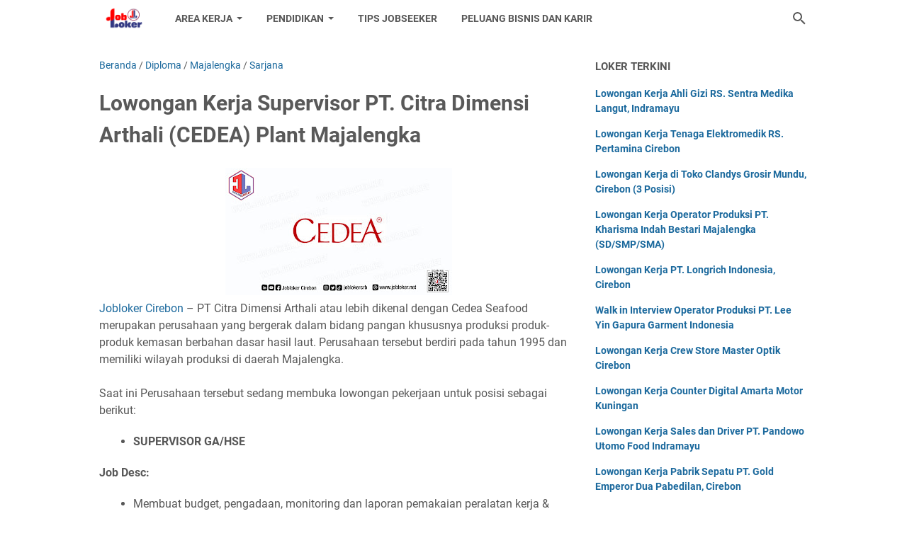

--- FILE ---
content_type: text/html; charset=utf-8
request_url: https://www.google.com/recaptcha/api2/aframe
body_size: 266
content:
<!DOCTYPE HTML><html><head><meta http-equiv="content-type" content="text/html; charset=UTF-8"></head><body><script nonce="iir9iXX2lRiyJ9cRmB0fDQ">/** Anti-fraud and anti-abuse applications only. See google.com/recaptcha */ try{var clients={'sodar':'https://pagead2.googlesyndication.com/pagead/sodar?'};window.addEventListener("message",function(a){try{if(a.source===window.parent){var b=JSON.parse(a.data);var c=clients[b['id']];if(c){var d=document.createElement('img');d.src=c+b['params']+'&rc='+(localStorage.getItem("rc::a")?sessionStorage.getItem("rc::b"):"");window.document.body.appendChild(d);sessionStorage.setItem("rc::e",parseInt(sessionStorage.getItem("rc::e")||0)+1);localStorage.setItem("rc::h",'1769052530346');}}}catch(b){}});window.parent.postMessage("_grecaptcha_ready", "*");}catch(b){}</script></body></html>

--- FILE ---
content_type: text/javascript; charset=UTF-8
request_url: https://www.jobloker.net/feeds/posts/summary/-/Diploma?alt=json-in-script&callback=bacaJuga&max-results=5
body_size: 2954
content:
// API callback
bacaJuga({"version":"1.0","encoding":"UTF-8","feed":{"xmlns":"http://www.w3.org/2005/Atom","xmlns$openSearch":"http://a9.com/-/spec/opensearchrss/1.0/","xmlns$blogger":"http://schemas.google.com/blogger/2008","xmlns$georss":"http://www.georss.org/georss","xmlns$gd":"http://schemas.google.com/g/2005","xmlns$thr":"http://purl.org/syndication/thread/1.0","id":{"$t":"tag:blogger.com,1999:blog-206931996289010686"},"updated":{"$t":"2024-11-08T22:10:13.496+07:00"},"category":[{"term":"Cirebon"},{"term":"SMA\/SMK"},{"term":"Diploma"},{"term":"Sarjana"},{"term":"Indramayu"},{"term":"Kuningan"},{"term":"Majalengka"},{"term":"SMP"},{"term":"Umum"},{"term":"Brebes"},{"term":"Tips"},{"term":"Luar Kota"},{"term":"BUMN"},{"term":"Tegal"},{"term":"Jabodetabek"},{"term":"Subang"},{"term":"Bandung"},{"term":"Cikarang"}],"title":{"type":"text","$t":"Jobloker Cirebon"},"subtitle":{"type":"html","$t":"Info Lowongan Kerja di Wilayah III Cirebon"},"link":[{"rel":"http://schemas.google.com/g/2005#feed","type":"application/atom+xml","href":"https:\/\/www.jobloker.net\/feeds\/posts\/summary"},{"rel":"self","type":"application/atom+xml","href":"https:\/\/www.blogger.com\/feeds\/206931996289010686\/posts\/summary\/-\/Diploma?alt=json-in-script\u0026max-results=5"},{"rel":"alternate","type":"text/html","href":"https:\/\/www.jobloker.net\/search\/label\/Diploma"},{"rel":"hub","href":"http://pubsubhubbub.appspot.com/"},{"rel":"next","type":"application/atom+xml","href":"https:\/\/www.blogger.com\/feeds\/206931996289010686\/posts\/summary\/-\/Diploma\/-\/Diploma?alt=json-in-script\u0026start-index=6\u0026max-results=5"}],"author":[{"name":{"$t":"mdgamesid"},"uri":{"$t":"http:\/\/www.blogger.com\/profile\/13751641757213375766"},"email":{"$t":"noreply@blogger.com"},"gd$image":{"rel":"http://schemas.google.com/g/2005#thumbnail","width":"16","height":"16","src":"https:\/\/img1.blogblog.com\/img\/b16-rounded.gif"}}],"generator":{"version":"7.00","uri":"http://www.blogger.com","$t":"Blogger"},"openSearch$totalResults":{"$t":"710"},"openSearch$startIndex":{"$t":"1"},"openSearch$itemsPerPage":{"$t":"5"},"entry":[{"id":{"$t":"tag:blogger.com,1999:blog-206931996289010686.post-5659403877058137137"},"published":{"$t":"2024-01-01T10:28:00.001+07:00"},"updated":{"$t":"2024-01-01T10:28:37.309+07:00"},"category":[{"scheme":"http://www.blogger.com/atom/ns#","term":"Diploma"},{"scheme":"http://www.blogger.com/atom/ns#","term":"Indramayu"}],"title":{"type":"text","$t":"Lowongan Kerja Ahli Gizi RS. Sentra Medika Langut, Indramayu"},"summary":{"type":"text","$t":"Jobloker Cirebon\u0026nbsp;– RS Sentra Medika Langut merupakan salah satu RS dibawah Naungan PT Sentra Medika Indramayu yang berada di wilayah Indramayu, Jawa Barat. RS Sentra Medika Langut memiliki beberapa fasilitas seperti Unit Perawatan Intensif, Instalasi Endoskopi, Laboratorium, Fisioterapi, Ambulans dan lainnya.Artikel ini berisi lowongan kerja terbaru RS Sentra Medika Langut\u0026nbsp;sedang "},"link":[{"rel":"edit","type":"application/atom+xml","href":"https:\/\/www.blogger.com\/feeds\/206931996289010686\/posts\/default\/5659403877058137137"},{"rel":"self","type":"application/atom+xml","href":"https:\/\/www.blogger.com\/feeds\/206931996289010686\/posts\/default\/5659403877058137137"},{"rel":"alternate","type":"text/html","href":"https:\/\/www.jobloker.net\/2024\/01\/lowongan-kerja-ahli-gizi-rs-sentra-medika-langut.html","title":"Lowongan Kerja Ahli Gizi RS. Sentra Medika Langut, Indramayu"}],"author":[{"name":{"$t":"mdgamesid"},"uri":{"$t":"http:\/\/www.blogger.com\/profile\/13751641757213375766"},"email":{"$t":"noreply@blogger.com"},"gd$image":{"rel":"http://schemas.google.com/g/2005#thumbnail","width":"16","height":"16","src":"https:\/\/img1.blogblog.com\/img\/b16-rounded.gif"}}],"media$thumbnail":{"xmlns$media":"http://search.yahoo.com/mrss/","url":"https:\/\/blogger.googleusercontent.com\/img\/b\/R29vZ2xl\/AVvXsEjSaLsLA4_RcYnNByExgGVglzFo5lbW1xW__FuqNAzlHimrcqI8D8s7sAj7xCGDe4lTU3FUPVK6uXeBB_umg0UuVvUZJhmo6CQ_9jtkpidwvn2b9S5VswWmcjKwQn17NUuqSJOmT-IxXlriNDJU1OLkHGS7Vc0dc7wG-aNB0MOXAUdsTUP6ECUgZTI1RQ\/s72-w320-h180-c\/rs-sentra-medika-langut.jpg","height":"72","width":"72"}},{"id":{"$t":"tag:blogger.com,1999:blog-206931996289010686.post-4117185047547404804"},"published":{"$t":"2023-12-29T10:57:00.001+07:00"},"updated":{"$t":"2023-12-29T10:58:59.306+07:00"},"category":[{"scheme":"http://www.blogger.com/atom/ns#","term":"Cirebon"},{"scheme":"http://www.blogger.com/atom/ns#","term":"Diploma"}],"title":{"type":"text","$t":"Lowongan Kerja Perawat RS. Budi Asta Cirebon Januari 2024"},"summary":{"type":"text","$t":"Loker Cirebon\u0026nbsp;– Rumah Sakit Budi Asta merupakan Rumah Sakit Umum yang terletak di Kota Cirebon, Jawa Barat yang berdiri di bawah naungan Yayasan Budi Asta.Artikel ini berisi lowongan kerja terbaru RS. Budi Asta sedang membuka lowongan kerja terbaru di bulan Desember 2023 Bagi pembaca yang tertarik dengan lowongan kerja terbaru di bulan Desember 2023 dapat terus menyimak artikel ini hingga "},"link":[{"rel":"edit","type":"application/atom+xml","href":"https:\/\/www.blogger.com\/feeds\/206931996289010686\/posts\/default\/4117185047547404804"},{"rel":"self","type":"application/atom+xml","href":"https:\/\/www.blogger.com\/feeds\/206931996289010686\/posts\/default\/4117185047547404804"},{"rel":"alternate","type":"text/html","href":"https:\/\/www.jobloker.net\/2021\/10\/lowongan-kerja-perawat-rs-budi-asta.html","title":"Lowongan Kerja Perawat RS. Budi Asta Cirebon Januari 2024"}],"author":[{"name":{"$t":"mdgamesid"},"uri":{"$t":"http:\/\/www.blogger.com\/profile\/13751641757213375766"},"email":{"$t":"noreply@blogger.com"},"gd$image":{"rel":"http://schemas.google.com/g/2005#thumbnail","width":"16","height":"16","src":"https:\/\/img1.blogblog.com\/img\/b16-rounded.gif"}}],"media$thumbnail":{"xmlns$media":"http://search.yahoo.com/mrss/","url":"https:\/\/blogger.googleusercontent.com\/img\/b\/R29vZ2xl\/AVvXsEjdD8FNX4LaVSdKFiNaAsUpaom2Y1eXNs0f8AAyxTxMy3XDI00cPKs7Xz7VhPdYg2wE5Ok0zBBWLUqOphhmyF7OsRVyfJa9UGDRj-0U9eCE0cbXTXq-NEi5c3GVMNx8ZXvyBNMCjUxjw1E8\/s72-w320-h180-c\/rs-budi-asta.jpg","height":"72","width":"72"}},{"id":{"$t":"tag:blogger.com,1999:blog-206931996289010686.post-5839191841454135795"},"published":{"$t":"2023-12-29T10:46:00.002+07:00"},"updated":{"$t":"2023-12-29T10:46:45.954+07:00"},"category":[{"scheme":"http://www.blogger.com/atom/ns#","term":"Diploma"},{"scheme":"http://www.blogger.com/atom/ns#","term":"Indramayu"},{"scheme":"http://www.blogger.com/atom/ns#","term":"Sarjana"}],"title":{"type":"text","$t":"Lowongan Kerja PT. Java Seafood Indramayu (5 Posisi)"},"summary":{"type":"text","$t":"Loker Indramayu\u0026nbsp;– PT. Java Sea Food merupakan industri pengolahan ikan dengan status Permodalan PMA yang berlokasi di Jl Raya BY Pass Pantura Desa Eretan Kulon Kecamatan Kandanghaur Kabupaten Indramayu Provinsi Jawa Barat.Java Sea Food awal berdirinya yaitu pada tahun 2015 dengan melakukan produksi Surimi (Produk setengah jadi yang berupa konsentrat Protein miofibril yang telah di stabilkan "},"link":[{"rel":"edit","type":"application/atom+xml","href":"https:\/\/www.blogger.com\/feeds\/206931996289010686\/posts\/default\/5839191841454135795"},{"rel":"self","type":"application/atom+xml","href":"https:\/\/www.blogger.com\/feeds\/206931996289010686\/posts\/default\/5839191841454135795"},{"rel":"alternate","type":"text/html","href":"https:\/\/www.jobloker.net\/2023\/12\/lowongan-kerja-pt-java-seafood.html","title":"Lowongan Kerja PT. Java Seafood Indramayu (5 Posisi)"}],"author":[{"name":{"$t":"mdgamesid"},"uri":{"$t":"http:\/\/www.blogger.com\/profile\/13751641757213375766"},"email":{"$t":"noreply@blogger.com"},"gd$image":{"rel":"http://schemas.google.com/g/2005#thumbnail","width":"16","height":"16","src":"https:\/\/img1.blogblog.com\/img\/b16-rounded.gif"}}],"media$thumbnail":{"xmlns$media":"http://search.yahoo.com/mrss/","url":"https:\/\/blogger.googleusercontent.com\/img\/b\/R29vZ2xl\/AVvXsEikrVBxBvpHZpdj-gpM2YoTegu6ZN6wFmlFTUlHofivJaRWHuq9230-B05vrtDENEYMhzfRXY5Cy1frUJmmigxTnwj0eF7ENnQp9I40jaYRIB7yhuo9wkTDpFjevJELdRiqJcg6tfENC9j884Idw1FJgIVHycSYhZRl--HGeTTFLhODy9JIu7rCk95Pww\/s72-w320-h180-c\/pt-java-seafood.jpg","height":"72","width":"72"}},{"id":{"$t":"tag:blogger.com,1999:blog-206931996289010686.post-3361946391647329471"},"published":{"$t":"2023-12-28T09:37:00.001+07:00"},"updated":{"$t":"2023-12-28T09:37:45.250+07:00"},"category":[{"scheme":"http://www.blogger.com/atom/ns#","term":"Diploma"},{"scheme":"http://www.blogger.com/atom/ns#","term":"Indramayu"},{"scheme":"http://www.blogger.com/atom/ns#","term":"SMA\/SMK"}],"title":{"type":"text","$t":"Lowongan Kerja Klinik Utama Medissina Indramayu (3 Posisi)"},"summary":{"type":"text","$t":"Loker Indramayu\u0026nbsp;– Klinik Utama Medissina Lohbener merupakan salah satu unit layanan kesehatan yang berada di Indramayu. Klinik berdiri pada tahun 2004 dan menyediakan pelayanan IGD 24 jam, Apotek, Radiologi, Laboratorium, pelayanan rawat jalan (umum dan spesialis), dan rawat inap.\u0026nbsp;Artikel ini berisi lowongan kerja terbaru Klinik Utama Medissina Lohbener\u0026nbsp;sedang membuka lowongan "},"link":[{"rel":"edit","type":"application/atom+xml","href":"https:\/\/www.blogger.com\/feeds\/206931996289010686\/posts\/default\/3361946391647329471"},{"rel":"self","type":"application/atom+xml","href":"https:\/\/www.blogger.com\/feeds\/206931996289010686\/posts\/default\/3361946391647329471"},{"rel":"alternate","type":"text/html","href":"https:\/\/www.jobloker.net\/2023\/12\/lowongan-kerja-klinik-utama-medissina.html","title":"Lowongan Kerja Klinik Utama Medissina Indramayu (3 Posisi)"}],"author":[{"name":{"$t":"mdgamesid"},"uri":{"$t":"http:\/\/www.blogger.com\/profile\/13751641757213375766"},"email":{"$t":"noreply@blogger.com"},"gd$image":{"rel":"http://schemas.google.com/g/2005#thumbnail","width":"16","height":"16","src":"https:\/\/img1.blogblog.com\/img\/b16-rounded.gif"}}],"media$thumbnail":{"xmlns$media":"http://search.yahoo.com/mrss/","url":"https:\/\/blogger.googleusercontent.com\/img\/b\/R29vZ2xl\/AVvXsEinqaA2z-YC5YWiDj37WFxXMgVieJ2BTXfXHTZ5aZByt_jppRFKg5kP327qT5Wysy0yU8uYSxMbQCmzwV2Zwiz-1IOgWi-bTwD3coxT64OvYWA9b4Cpoowuk5GyEbTJj_OQgTbBiKUzcuse1hh0J0iSRlUUm5h2TmeneI-07A1_xDJ4-H1Y7YW1s5jwJA\/s72-w320-h180-c\/klinik-medissina_(jobloker.net).jpg","height":"72","width":"72"}},{"id":{"$t":"tag:blogger.com,1999:blog-206931996289010686.post-1637905511115673001"},"published":{"$t":"2023-12-27T09:57:00.000+07:00"},"updated":{"$t":"2023-12-27T09:57:05.658+07:00"},"category":[{"scheme":"http://www.blogger.com/atom/ns#","term":"Cirebon"},{"scheme":"http://www.blogger.com/atom/ns#","term":"Diploma"},{"scheme":"http://www.blogger.com/atom/ns#","term":"Sarjana"}],"title":{"type":"text","$t":"Lowongan Kerja Perawat RS. Khalishah Palimanan Cirebon Oktober 2023"},"summary":{"type":"text","$t":"Loker Cirebon\u0026nbsp;- RSU Khalishah adalah rumah sakit swasta sosio-ekonomi yang mengkhususkan diri dalam bidang pelyanan spesialistik kebidanan, penyakit kandungan dan kesehatan anak, serta ditunjang dengan unit-unit pelayanan spesialistik lain.Artikel ini berisi lowongan kerja terbaru RSU Khalishah\u0026nbsp;sedang membuka lowongan kerja terbaru di bulan Desember 2023 Bagi pembaca yang tertarik "},"link":[{"rel":"edit","type":"application/atom+xml","href":"https:\/\/www.blogger.com\/feeds\/206931996289010686\/posts\/default\/1637905511115673001"},{"rel":"self","type":"application/atom+xml","href":"https:\/\/www.blogger.com\/feeds\/206931996289010686\/posts\/default\/1637905511115673001"},{"rel":"alternate","type":"text/html","href":"https:\/\/www.jobloker.net\/2021\/12\/lowongan-kerja-perawat-rs-khalishah.html","title":"Lowongan Kerja Perawat RS. Khalishah Palimanan Cirebon Oktober 2023"}],"author":[{"name":{"$t":"mdgamesid"},"uri":{"$t":"http:\/\/www.blogger.com\/profile\/13751641757213375766"},"email":{"$t":"noreply@blogger.com"},"gd$image":{"rel":"http://schemas.google.com/g/2005#thumbnail","width":"16","height":"16","src":"https:\/\/img1.blogblog.com\/img\/b16-rounded.gif"}}],"media$thumbnail":{"xmlns$media":"http://search.yahoo.com/mrss/","url":"https:\/\/blogger.googleusercontent.com\/img\/a\/AVvXsEi3WdM_NOUR4iA9AB3e8J7cfgzpt_9zaBDR1f4crQguxFJvE5ogoCJaEyz03P5QR07yLaDwdFWeQAQlctrTUzf3ujIykzLQPcLzlPmimR8kCdkr3i2dl-jqALjl2mWgQRYiJ9liFtQdYGzPRI8vc4YnXJMp65sgZOfiv5NnoBRkKFlkO5mF9pS9UJ5mJg=s72-w320-h180-c","height":"72","width":"72"}}]}});

--- FILE ---
content_type: text/javascript; charset=UTF-8
request_url: https://www.jobloker.net/feeds/posts/summary/-/Sarjana?alt=json-in-script&callback=bacaJuga&max-results=5
body_size: 2939
content:
// API callback
bacaJuga({"version":"1.0","encoding":"UTF-8","feed":{"xmlns":"http://www.w3.org/2005/Atom","xmlns$openSearch":"http://a9.com/-/spec/opensearchrss/1.0/","xmlns$blogger":"http://schemas.google.com/blogger/2008","xmlns$georss":"http://www.georss.org/georss","xmlns$gd":"http://schemas.google.com/g/2005","xmlns$thr":"http://purl.org/syndication/thread/1.0","id":{"$t":"tag:blogger.com,1999:blog-206931996289010686"},"updated":{"$t":"2024-11-08T22:10:13.496+07:00"},"category":[{"term":"Cirebon"},{"term":"SMA\/SMK"},{"term":"Diploma"},{"term":"Sarjana"},{"term":"Indramayu"},{"term":"Kuningan"},{"term":"Majalengka"},{"term":"SMP"},{"term":"Umum"},{"term":"Brebes"},{"term":"Tips"},{"term":"Luar Kota"},{"term":"BUMN"},{"term":"Tegal"},{"term":"Jabodetabek"},{"term":"Subang"},{"term":"Bandung"},{"term":"Cikarang"}],"title":{"type":"text","$t":"Jobloker Cirebon"},"subtitle":{"type":"html","$t":"Info Lowongan Kerja di Wilayah III Cirebon"},"link":[{"rel":"http://schemas.google.com/g/2005#feed","type":"application/atom+xml","href":"https:\/\/www.jobloker.net\/feeds\/posts\/summary"},{"rel":"self","type":"application/atom+xml","href":"https:\/\/www.blogger.com\/feeds\/206931996289010686\/posts\/summary\/-\/Sarjana?alt=json-in-script\u0026max-results=5"},{"rel":"alternate","type":"text/html","href":"https:\/\/www.jobloker.net\/search\/label\/Sarjana"},{"rel":"hub","href":"http://pubsubhubbub.appspot.com/"},{"rel":"next","type":"application/atom+xml","href":"https:\/\/www.blogger.com\/feeds\/206931996289010686\/posts\/summary\/-\/Sarjana\/-\/Sarjana?alt=json-in-script\u0026start-index=6\u0026max-results=5"}],"author":[{"name":{"$t":"mdgamesid"},"uri":{"$t":"http:\/\/www.blogger.com\/profile\/13751641757213375766"},"email":{"$t":"noreply@blogger.com"},"gd$image":{"rel":"http://schemas.google.com/g/2005#thumbnail","width":"16","height":"16","src":"https:\/\/img1.blogblog.com\/img\/b16-rounded.gif"}}],"generator":{"version":"7.00","uri":"http://www.blogger.com","$t":"Blogger"},"openSearch$totalResults":{"$t":"614"},"openSearch$startIndex":{"$t":"1"},"openSearch$itemsPerPage":{"$t":"5"},"entry":[{"id":{"$t":"tag:blogger.com,1999:blog-206931996289010686.post-68712061982450908"},"published":{"$t":"2024-01-01T10:11:00.003+07:00"},"updated":{"$t":"2024-01-01T10:11:44.584+07:00"},"category":[{"scheme":"http://www.blogger.com/atom/ns#","term":"Indramayu"},{"scheme":"http://www.blogger.com/atom/ns#","term":"Sarjana"}],"title":{"type":"text","$t":"Lowongan Kerja Dokter UPTD Puskesmas Losarang Indramayu"},"summary":{"type":"text","$t":"Loker Indramayu\u0026nbsp;‐ UPTD Puskesmas Losarang adalah unit pelaksana pembangunan kesehatan di wilayah kecamatan Losarang. Kondisi bangunan Puskesmas saat ini dalam kondisi telah selesai di bangun. Dalam melaksanaka tugas dan fungsi untuk meningkatkan jangkauan pelayanan kesehatan di wilayah kerjanya, puskesmas Losarang dibantu oleh unit fungsional dibawahnya: Puskesmas Pembantu, Puskesmas "},"link":[{"rel":"edit","type":"application/atom+xml","href":"https:\/\/www.blogger.com\/feeds\/206931996289010686\/posts\/default\/68712061982450908"},{"rel":"self","type":"application/atom+xml","href":"https:\/\/www.blogger.com\/feeds\/206931996289010686\/posts\/default\/68712061982450908"},{"rel":"alternate","type":"text/html","href":"https:\/\/www.jobloker.net\/2024\/01\/lowongan-kerja-dokter-uptd-puskesmas-losarang.html","title":"Lowongan Kerja Dokter UPTD Puskesmas Losarang Indramayu"}],"author":[{"name":{"$t":"mdgamesid"},"uri":{"$t":"http:\/\/www.blogger.com\/profile\/13751641757213375766"},"email":{"$t":"noreply@blogger.com"},"gd$image":{"rel":"http://schemas.google.com/g/2005#thumbnail","width":"16","height":"16","src":"https:\/\/img1.blogblog.com\/img\/b16-rounded.gif"}}],"media$thumbnail":{"xmlns$media":"http://search.yahoo.com/mrss/","url":"https:\/\/blogger.googleusercontent.com\/img\/b\/R29vZ2xl\/[base64]\/s72-w320-h180-c\/uptd-puskesmas-losarang_(jobloker.net).jpg","height":"72","width":"72"}},{"id":{"$t":"tag:blogger.com,1999:blog-206931996289010686.post-5839191841454135795"},"published":{"$t":"2023-12-29T10:46:00.002+07:00"},"updated":{"$t":"2023-12-29T10:46:45.954+07:00"},"category":[{"scheme":"http://www.blogger.com/atom/ns#","term":"Diploma"},{"scheme":"http://www.blogger.com/atom/ns#","term":"Indramayu"},{"scheme":"http://www.blogger.com/atom/ns#","term":"Sarjana"}],"title":{"type":"text","$t":"Lowongan Kerja PT. Java Seafood Indramayu (5 Posisi)"},"summary":{"type":"text","$t":"Loker Indramayu\u0026nbsp;– PT. Java Sea Food merupakan industri pengolahan ikan dengan status Permodalan PMA yang berlokasi di Jl Raya BY Pass Pantura Desa Eretan Kulon Kecamatan Kandanghaur Kabupaten Indramayu Provinsi Jawa Barat.Java Sea Food awal berdirinya yaitu pada tahun 2015 dengan melakukan produksi Surimi (Produk setengah jadi yang berupa konsentrat Protein miofibril yang telah di stabilkan "},"link":[{"rel":"edit","type":"application/atom+xml","href":"https:\/\/www.blogger.com\/feeds\/206931996289010686\/posts\/default\/5839191841454135795"},{"rel":"self","type":"application/atom+xml","href":"https:\/\/www.blogger.com\/feeds\/206931996289010686\/posts\/default\/5839191841454135795"},{"rel":"alternate","type":"text/html","href":"https:\/\/www.jobloker.net\/2023\/12\/lowongan-kerja-pt-java-seafood.html","title":"Lowongan Kerja PT. Java Seafood Indramayu (5 Posisi)"}],"author":[{"name":{"$t":"mdgamesid"},"uri":{"$t":"http:\/\/www.blogger.com\/profile\/13751641757213375766"},"email":{"$t":"noreply@blogger.com"},"gd$image":{"rel":"http://schemas.google.com/g/2005#thumbnail","width":"16","height":"16","src":"https:\/\/img1.blogblog.com\/img\/b16-rounded.gif"}}],"media$thumbnail":{"xmlns$media":"http://search.yahoo.com/mrss/","url":"https:\/\/blogger.googleusercontent.com\/img\/b\/R29vZ2xl\/AVvXsEikrVBxBvpHZpdj-gpM2YoTegu6ZN6wFmlFTUlHofivJaRWHuq9230-B05vrtDENEYMhzfRXY5Cy1frUJmmigxTnwj0eF7ENnQp9I40jaYRIB7yhuo9wkTDpFjevJELdRiqJcg6tfENC9j884Idw1FJgIVHycSYhZRl--HGeTTFLhODy9JIu7rCk95Pww\/s72-w320-h180-c\/pt-java-seafood.jpg","height":"72","width":"72"}},{"id":{"$t":"tag:blogger.com,1999:blog-206931996289010686.post-1637905511115673001"},"published":{"$t":"2023-12-27T09:57:00.000+07:00"},"updated":{"$t":"2023-12-27T09:57:05.658+07:00"},"category":[{"scheme":"http://www.blogger.com/atom/ns#","term":"Cirebon"},{"scheme":"http://www.blogger.com/atom/ns#","term":"Diploma"},{"scheme":"http://www.blogger.com/atom/ns#","term":"Sarjana"}],"title":{"type":"text","$t":"Lowongan Kerja Perawat RS. Khalishah Palimanan Cirebon Oktober 2023"},"summary":{"type":"text","$t":"Loker Cirebon\u0026nbsp;- RSU Khalishah adalah rumah sakit swasta sosio-ekonomi yang mengkhususkan diri dalam bidang pelyanan spesialistik kebidanan, penyakit kandungan dan kesehatan anak, serta ditunjang dengan unit-unit pelayanan spesialistik lain.Artikel ini berisi lowongan kerja terbaru RSU Khalishah\u0026nbsp;sedang membuka lowongan kerja terbaru di bulan Desember 2023 Bagi pembaca yang tertarik "},"link":[{"rel":"edit","type":"application/atom+xml","href":"https:\/\/www.blogger.com\/feeds\/206931996289010686\/posts\/default\/1637905511115673001"},{"rel":"self","type":"application/atom+xml","href":"https:\/\/www.blogger.com\/feeds\/206931996289010686\/posts\/default\/1637905511115673001"},{"rel":"alternate","type":"text/html","href":"https:\/\/www.jobloker.net\/2021\/12\/lowongan-kerja-perawat-rs-khalishah.html","title":"Lowongan Kerja Perawat RS. Khalishah Palimanan Cirebon Oktober 2023"}],"author":[{"name":{"$t":"mdgamesid"},"uri":{"$t":"http:\/\/www.blogger.com\/profile\/13751641757213375766"},"email":{"$t":"noreply@blogger.com"},"gd$image":{"rel":"http://schemas.google.com/g/2005#thumbnail","width":"16","height":"16","src":"https:\/\/img1.blogblog.com\/img\/b16-rounded.gif"}}],"media$thumbnail":{"xmlns$media":"http://search.yahoo.com/mrss/","url":"https:\/\/blogger.googleusercontent.com\/img\/a\/AVvXsEi3WdM_NOUR4iA9AB3e8J7cfgzpt_9zaBDR1f4crQguxFJvE5ogoCJaEyz03P5QR07yLaDwdFWeQAQlctrTUzf3ujIykzLQPcLzlPmimR8kCdkr3i2dl-jqALjl2mWgQRYiJ9liFtQdYGzPRI8vc4YnXJMp65sgZOfiv5NnoBRkKFlkO5mF9pS9UJ5mJg=s72-w320-h180-c","height":"72","width":"72"}},{"id":{"$t":"tag:blogger.com,1999:blog-206931996289010686.post-5818970739648340788"},"published":{"$t":"2023-12-16T11:03:00.002+07:00"},"updated":{"$t":"2023-12-16T11:03:26.044+07:00"},"category":[{"scheme":"http://www.blogger.com/atom/ns#","term":"Diploma"},{"scheme":"http://www.blogger.com/atom/ns#","term":"Kuningan"},{"scheme":"http://www.blogger.com/atom/ns#","term":"Sarjana"}],"title":{"type":"text","$t":"Lowongan Kerja Fisioterapi \u0026 Apoteker RS. Juanda Kuningan"},"summary":{"type":"text","$t":"Jobloker Cirebon\u0026nbsp;- Rumah Sakit Juanda Kuningan merupakan Rumah Sakit Swasta yang berlokasi di Jl. Ir. H. Juanda No. 207, Kuningan. Didirikan pada tahun 2002 sebagai Rumah Bersalin, kemudian berkembang menjadi Rumah Sakit Umum Swasta dengan mendapatkan ijin pelayanan kesehatan dari Dinas Kesehatan Kabupaten Kuningan sebagai Rumah Sakit Tipe C.Artikel ini berisi lowongan kerja terbaru RS. "},"link":[{"rel":"edit","type":"application/atom+xml","href":"https:\/\/www.blogger.com\/feeds\/206931996289010686\/posts\/default\/5818970739648340788"},{"rel":"self","type":"application/atom+xml","href":"https:\/\/www.blogger.com\/feeds\/206931996289010686\/posts\/default\/5818970739648340788"},{"rel":"alternate","type":"text/html","href":"https:\/\/www.jobloker.net\/2023\/12\/lowongan-kerja-fisioterapi-apoteker-rs-juanda.html","title":"Lowongan Kerja Fisioterapi \u0026 Apoteker RS. Juanda Kuningan"}],"author":[{"name":{"$t":"mdgamesid"},"uri":{"$t":"http:\/\/www.blogger.com\/profile\/13751641757213375766"},"email":{"$t":"noreply@blogger.com"},"gd$image":{"rel":"http://schemas.google.com/g/2005#thumbnail","width":"16","height":"16","src":"https:\/\/img1.blogblog.com\/img\/b16-rounded.gif"}}],"media$thumbnail":{"xmlns$media":"http://search.yahoo.com/mrss/","url":"https:\/\/blogger.googleusercontent.com\/img\/a\/AVvXsEjmKSJ36OMt5ogxo_ZFBwe_gS_i_erPLsSQAvjeocOMkdHKZ8dwPFxV7FCfU-VvYljJMk5-a04rFVzIrGp78NK-1FISdiq-5Uty3sTbK44ptT6XLqTDyHtu_dYMUonQvWtyZ7JAHKohz0w1yybd7GRjbzncndrELwvTwp30RDoY-5eRxj3tPS2D2LIIGQ=s72-w320-h180-c","height":"72","width":"72"}},{"id":{"$t":"tag:blogger.com,1999:blog-206931996289010686.post-3184193761039093414"},"published":{"$t":"2023-12-16T09:27:00.000+07:00"},"updated":{"$t":"2023-12-16T09:27:01.279+07:00"},"category":[{"scheme":"http://www.blogger.com/atom/ns#","term":"Cirebon"},{"scheme":"http://www.blogger.com/atom/ns#","term":"Diploma"},{"scheme":"http://www.blogger.com/atom/ns#","term":"Sarjana"}],"title":{"type":"text","$t":"Lowongan Kerja Dokter, Perawat, \u0026 Apoteker RS. Pasar Minggu, Cirebon"},"summary":{"type":"text","$t":"Loker Cirebon\u0026nbsp;– Rumah Sakit Pasar Minggu Cirebon berlokasi di Jalan Ki Ageng Tepak Palimanan, berstatus Rumah Sakit Umum tipe D dengan kapasitas 57 tempat tidur. Rumah Sakit Pasar Minggu Cirebon resmi beroperasional pada Selasa, 08 September 2020. Sarana prasarana penunjang serta pelayanan Kesehatan lainnya seperti: Laboratorium, Digital Radiology, ventilator, bubble cpap dan teknologi "},"link":[{"rel":"edit","type":"application/atom+xml","href":"https:\/\/www.blogger.com\/feeds\/206931996289010686\/posts\/default\/3184193761039093414"},{"rel":"self","type":"application/atom+xml","href":"https:\/\/www.blogger.com\/feeds\/206931996289010686\/posts\/default\/3184193761039093414"},{"rel":"alternate","type":"text/html","href":"https:\/\/www.jobloker.net\/2023\/12\/lowongan-kerja-dokter-perawat-apoteker.html","title":"Lowongan Kerja Dokter, Perawat, \u0026 Apoteker RS. Pasar Minggu, Cirebon"}],"author":[{"name":{"$t":"mdgamesid"},"uri":{"$t":"http:\/\/www.blogger.com\/profile\/13751641757213375766"},"email":{"$t":"noreply@blogger.com"},"gd$image":{"rel":"http://schemas.google.com/g/2005#thumbnail","width":"16","height":"16","src":"https:\/\/img1.blogblog.com\/img\/b16-rounded.gif"}}],"media$thumbnail":{"xmlns$media":"http://search.yahoo.com/mrss/","url":"https:\/\/blogger.googleusercontent.com\/img\/b\/R29vZ2xl\/AVvXsEj2ig7Va4jVz3HiXeeXjrlL36IAT5w-Qs5psDkG3jlWECauh-OXTa3qtHgVsZ_e1sSmfyBC4nHINSo19_J25R2JQqYT1eeseJcDaYILjgSYsOkzrwOyd2BTOsaTmUGOZgvddMH8BuSr-Tq3\/s72-w320-h180-c\/RS.+Pasar+Minggu+Cirebon.jpg","height":"72","width":"72"}}]}});

--- FILE ---
content_type: text/javascript; charset=UTF-8
request_url: https://www.jobloker.net/feeds/posts/default/-/Diploma?alt=json-in-script&orderby=updated&start-index=473&max-results=5&callback=msRelatedPosts
body_size: 2989
content:
// API callback
msRelatedPosts({"version":"1.0","encoding":"UTF-8","feed":{"xmlns":"http://www.w3.org/2005/Atom","xmlns$openSearch":"http://a9.com/-/spec/opensearchrss/1.0/","xmlns$blogger":"http://schemas.google.com/blogger/2008","xmlns$georss":"http://www.georss.org/georss","xmlns$gd":"http://schemas.google.com/g/2005","xmlns$thr":"http://purl.org/syndication/thread/1.0","id":{"$t":"tag:blogger.com,1999:blog-206931996289010686"},"updated":{"$t":"2024-11-08T22:10:13.496+07:00"},"category":[{"term":"Cirebon"},{"term":"SMA\/SMK"},{"term":"Diploma"},{"term":"Sarjana"},{"term":"Indramayu"},{"term":"Kuningan"},{"term":"Majalengka"},{"term":"SMP"},{"term":"Umum"},{"term":"Brebes"},{"term":"Tips"},{"term":"Luar Kota"},{"term":"BUMN"},{"term":"Tegal"},{"term":"Jabodetabek"},{"term":"Subang"},{"term":"Bandung"},{"term":"Cikarang"}],"title":{"type":"text","$t":"Jobloker Cirebon"},"subtitle":{"type":"html","$t":"Info Lowongan Kerja di Wilayah III Cirebon"},"link":[{"rel":"http://schemas.google.com/g/2005#feed","type":"application/atom+xml","href":"https:\/\/www.jobloker.net\/feeds\/posts\/default"},{"rel":"self","type":"application/atom+xml","href":"https:\/\/www.blogger.com\/feeds\/206931996289010686\/posts\/default\/-\/Diploma?alt=json-in-script\u0026start-index=473\u0026max-results=5\u0026orderby=updated"},{"rel":"alternate","type":"text/html","href":"https:\/\/www.jobloker.net\/search\/label\/Diploma"},{"rel":"hub","href":"http://pubsubhubbub.appspot.com/"},{"rel":"previous","type":"application/atom+xml","href":"https:\/\/www.blogger.com\/feeds\/206931996289010686\/posts\/default\/-\/Diploma\/-\/Diploma?alt=json-in-script\u0026start-index=468\u0026max-results=5\u0026orderby=updated"},{"rel":"next","type":"application/atom+xml","href":"https:\/\/www.blogger.com\/feeds\/206931996289010686\/posts\/default\/-\/Diploma\/-\/Diploma?alt=json-in-script\u0026start-index=478\u0026max-results=5\u0026orderby=updated"}],"author":[{"name":{"$t":"mdgamesid"},"uri":{"$t":"http:\/\/www.blogger.com\/profile\/13751641757213375766"},"email":{"$t":"noreply@blogger.com"},"gd$image":{"rel":"http://schemas.google.com/g/2005#thumbnail","width":"16","height":"16","src":"https:\/\/img1.blogblog.com\/img\/b16-rounded.gif"}}],"generator":{"version":"7.00","uri":"http://www.blogger.com","$t":"Blogger"},"openSearch$totalResults":{"$t":"710"},"openSearch$startIndex":{"$t":"473"},"openSearch$itemsPerPage":{"$t":"5"},"entry":[{"id":{"$t":"tag:blogger.com,1999:blog-206931996289010686.post-3249856941501699889"},"published":{"$t":"2022-06-10T18:45:00.006+07:00"},"updated":{"$t":"2022-06-10T18:45:49.673+07:00"},"category":[{"scheme":"http://www.blogger.com/atom/ns#","term":"Diploma"},{"scheme":"http://www.blogger.com/atom/ns#","term":"Indramayu"},{"scheme":"http://www.blogger.com/atom/ns#","term":"Sarjana"}],"title":{"type":"text","$t":"Lowongan Kerja Marketing \u0026 Public Relation RS. MM Indramayu"},"summary":{"type":"text","$t":"RUMAH SAKIT MM INDRAMAYU adalah salah satu RS milik Perusahaan Indramayu yang bermodel RSU, dinaungi oleh Rumah Sakit MM Indra dan termuat kedalam Rumah Sakit Tipe D sedang membuka lowongan pekerjaan untuk posisi sebagai berikut:Marketing \u0026amp; Public RelationKualifikasi:Pendidikan D3\/S1 Semua Jurusan (Diutamakan lImu Komunikasi\/ Manajemen)Usia maksimal 30 tahunIPK min. 2.75Memiliki pengalaman di"},"link":[{"rel":"edit","type":"application/atom+xml","href":"https:\/\/www.blogger.com\/feeds\/206931996289010686\/posts\/default\/3249856941501699889"},{"rel":"self","type":"application/atom+xml","href":"https:\/\/www.blogger.com\/feeds\/206931996289010686\/posts\/default\/3249856941501699889"},{"rel":"alternate","type":"text/html","href":"https:\/\/www.jobloker.net\/2022\/06\/lowongan-kerja-marketing-public.html","title":"Lowongan Kerja Marketing \u0026 Public Relation RS. MM Indramayu"}],"author":[{"name":{"$t":"mdgamesid"},"uri":{"$t":"http:\/\/www.blogger.com\/profile\/13751641757213375766"},"email":{"$t":"noreply@blogger.com"},"gd$image":{"rel":"http://schemas.google.com/g/2005#thumbnail","width":"16","height":"16","src":"https:\/\/img1.blogblog.com\/img\/b16-rounded.gif"}}],"media$thumbnail":{"xmlns$media":"http://search.yahoo.com/mrss/","url":"https:\/\/blogger.googleusercontent.com\/img\/a\/AVvXsEgVACRH3fYa_8PEiShNlyIdq8b4gAhkLtueRhKldyyXA9NIFijoOuWUC8SkrBhn28vPsXDcyvvcyuHsf-cq0AkI8Qf9W0BQwcd3gIQtxA6bypntQApGgXGPzhONvmMqtqZDwAACcoilcAUA7-tPSrWztZ6aCTbEN3VwJn-aI81GjAuvpPXTNVlRkzviCQ=s72-c","height":"72","width":"72"}},{"id":{"$t":"tag:blogger.com,1999:blog-206931996289010686.post-5081261851031505105"},"published":{"$t":"2022-06-09T14:11:00.008+07:00"},"updated":{"$t":"2022-06-09T18:54:09.366+07:00"},"category":[{"scheme":"http://www.blogger.com/atom/ns#","term":"Cirebon"},{"scheme":"http://www.blogger.com/atom/ns#","term":"Diploma"}],"title":{"type":"text","$t":"Lowongan Kerja Analis Kesehatan RSIA Cahaya Bunda Cirebon"},"summary":{"type":"text","$t":"Rumah Sakit Ibu \u0026amp; Anak Cahaya Bunda diresmikan pada tanggal 11 November 2014, yang sekarang berada dibawah naungan PT. Cipta Hasil Yasmin. Rumah Sakit Ibu \u0026amp; Anak Cahaya Bunda memiliki Visi menjadi Rumah Sakit Ibu dan Anak yang terdepan dengan Misi memberikan pelayanan terbaik bagi ibu dan anak untuk mendapatkan penanganan serius.Saat ini manajemen sedang membuka lowongan pekerjaan untuk "},"link":[{"rel":"edit","type":"application/atom+xml","href":"https:\/\/www.blogger.com\/feeds\/206931996289010686\/posts\/default\/5081261851031505105"},{"rel":"self","type":"application/atom+xml","href":"https:\/\/www.blogger.com\/feeds\/206931996289010686\/posts\/default\/5081261851031505105"},{"rel":"alternate","type":"text/html","href":"https:\/\/www.jobloker.net\/2022\/06\/lowongan-kerja-analis-kesehatan-rsia.html","title":"Lowongan Kerja Analis Kesehatan RSIA Cahaya Bunda Cirebon"}],"author":[{"name":{"$t":"mdgamesid"},"uri":{"$t":"http:\/\/www.blogger.com\/profile\/13751641757213375766"},"email":{"$t":"noreply@blogger.com"},"gd$image":{"rel":"http://schemas.google.com/g/2005#thumbnail","width":"16","height":"16","src":"https:\/\/img1.blogblog.com\/img\/b16-rounded.gif"}}],"media$thumbnail":{"xmlns$media":"http://search.yahoo.com/mrss/","url":"https:\/\/blogger.googleusercontent.com\/img\/a\/AVvXsEhbcO9tvI3fyfjmZTCTUymH09mXiDtgjljQanbHohVyujxytumrh6t4pN63pHhHz6pI8UIKOdE-Do_JSsOSOvkH3Pt8o3edhgIvo7dQAWuElgbBaRMu8xkzUuzxuB9nMeIHCaqoJKj51IQgdTE94FxMs-dV6e1AkSDoAhgphUIJoWCjlnAjEiJsadK53g=s72-c","height":"72","width":"72"}},{"id":{"$t":"tag:blogger.com,1999:blog-206931996289010686.post-4976208885074559569"},"published":{"$t":"2022-06-09T11:28:00.004+07:00"},"updated":{"$t":"2022-06-09T11:28:43.039+07:00"},"category":[{"scheme":"http://www.blogger.com/atom/ns#","term":"Cirebon"},{"scheme":"http://www.blogger.com/atom/ns#","term":"Diploma"},{"scheme":"http://www.blogger.com/atom/ns#","term":"Sarjana"},{"scheme":"http://www.blogger.com/atom/ns#","term":"SMA\/SMK"}],"title":{"type":"text","$t":"Lowongan Kerja Klinik Sehati Medika Pratama Cirebon"},"summary":{"type":"text","$t":"Klinik Sehati Medika Pratama adalah perusahaan yang utamanya bergerak dalam pelayanan medis termasuk mendirikan dan pengoprasian group klinik swasta baik sarana dan prasarana penunjang kesehatan dengan nama merek SM Pratama Group.Perusahaan ini didirikan dengan tujuan memberikan solusi medis bagi masyarakat sekitar dengan di tunjang berbagai fasilitas kesehatan berupa klinik Utama dan Klinik "},"link":[{"rel":"edit","type":"application/atom+xml","href":"https:\/\/www.blogger.com\/feeds\/206931996289010686\/posts\/default\/4976208885074559569"},{"rel":"self","type":"application/atom+xml","href":"https:\/\/www.blogger.com\/feeds\/206931996289010686\/posts\/default\/4976208885074559569"},{"rel":"alternate","type":"text/html","href":"https:\/\/www.jobloker.net\/2022\/06\/lowongan-kerja-klinik-sehati-medika.html","title":"Lowongan Kerja Klinik Sehati Medika Pratama Cirebon"}],"author":[{"name":{"$t":"mdgamesid"},"uri":{"$t":"http:\/\/www.blogger.com\/profile\/13751641757213375766"},"email":{"$t":"noreply@blogger.com"},"gd$image":{"rel":"http://schemas.google.com/g/2005#thumbnail","width":"16","height":"16","src":"https:\/\/img1.blogblog.com\/img\/b16-rounded.gif"}}],"media$thumbnail":{"xmlns$media":"http://search.yahoo.com/mrss/","url":"https:\/\/blogger.googleusercontent.com\/img\/b\/R29vZ2xl\/AVvXsEi83vnLbOmYhoe9WLYAg0jXI8PpxuHn0s0os1UHBTAzd1yaLYQsfXIIzeGm_l2YZm9Gg4k_bDJ0rGVSsy1Jt5ltwyYjKEj5SFj8-iGwbPqUdxsbhNijQoMqRgQlpFUFou40O5naBslG2132fZ3-ZhPJrALdkOggsdzwu-kUUVcRh4jJEpXetzAgf2zMZw\/s72-c\/klinik-sehati-medika.jpg","height":"72","width":"72"}},{"id":{"$t":"tag:blogger.com,1999:blog-206931996289010686.post-5708395392617456093"},"published":{"$t":"2022-06-07T14:01:00.001+07:00"},"updated":{"$t":"2022-06-07T14:01:21.975+07:00"},"category":[{"scheme":"http://www.blogger.com/atom/ns#","term":"Cirebon"},{"scheme":"http://www.blogger.com/atom/ns#","term":"Diploma"},{"scheme":"http://www.blogger.com/atom/ns#","term":"Sarjana"},{"scheme":"http://www.blogger.com/atom/ns#","term":"SMA\/SMK"}],"title":{"type":"text","$t":"Lowongan Kerja Pabrik PT. Kreasi Garment Cirebon (KGC) Ciledug"},"summary":{"type":"text","$t":"PT Kreasi Garment Cirebon atau PT KGC merupakan perusahaan yang bergerak di bidang industri garmen yang mendirikan pabrik di area Ciledug, CirebonSaat ini PT. Kreasi Garment Cirebon sedang membuka lowongan pekerjaan untuk posisi sebagai berikut:Quality AssuranceKualifikasi:Pria\/WanitaPend min D3\/S1Usia minimal 18 TahunMemiliki kartu pencari kerja \/Ak-1Operator PackingKualifikasi:Pria\/WanitaUsia "},"link":[{"rel":"edit","type":"application/atom+xml","href":"https:\/\/www.blogger.com\/feeds\/206931996289010686\/posts\/default\/5708395392617456093"},{"rel":"self","type":"application/atom+xml","href":"https:\/\/www.blogger.com\/feeds\/206931996289010686\/posts\/default\/5708395392617456093"},{"rel":"alternate","type":"text/html","href":"https:\/\/www.jobloker.net\/2022\/06\/lowongan-kerja-pabrik-pt-kreasi-garment.html","title":"Lowongan Kerja Pabrik PT. Kreasi Garment Cirebon (KGC) Ciledug"}],"author":[{"name":{"$t":"mdgamesid"},"uri":{"$t":"http:\/\/www.blogger.com\/profile\/13751641757213375766"},"email":{"$t":"noreply@blogger.com"},"gd$image":{"rel":"http://schemas.google.com/g/2005#thumbnail","width":"16","height":"16","src":"https:\/\/img1.blogblog.com\/img\/b16-rounded.gif"}}],"media$thumbnail":{"xmlns$media":"http://search.yahoo.com/mrss/","url":"https:\/\/blogger.googleusercontent.com\/img\/b\/R29vZ2xl\/AVvXsEgP-cCVyv8o6sjoRtFNGBwk0CPzJ5alxBkUjY8vUjV3Vbyn7WN-poYShStVcMTCI0OiiKVdtoqU6H67bz9pYGN4rwFS19zR72Ldx7yRcjYOxVZlLOJST3CgQFt5MIsNFL8qKzC2RrRM581KEE97JsodJJcBEGm6UBlMzuvPaEBu6VpiAnDn5cj0Bj8N0g\/s72-c\/pt-kreasi-garment-cirebon.jpg","height":"72","width":"72"}},{"id":{"$t":"tag:blogger.com,1999:blog-206931996289010686.post-8637429560271018719"},"published":{"$t":"2022-06-06T14:47:00.004+07:00"},"updated":{"$t":"2022-06-06T14:47:40.614+07:00"},"category":[{"scheme":"http://www.blogger.com/atom/ns#","term":"Diploma"},{"scheme":"http://www.blogger.com/atom/ns#","term":"Kuningan"},{"scheme":"http://www.blogger.com/atom/ns#","term":"Sarjana"}],"title":{"type":"text","$t":"Lowongan Kerja Finansial Advisor BRI Life Kuningan"},"summary":{"type":"text","$t":"BRI Life adalah\u0026nbsp; perusahaan asuransi jiwa nasional\u0026nbsp; yang merupakan anak perusahaan dari Bank terbesar di Indonesia, Bank Rakyat Indonesia (BRI).\u0026nbsp; Sebagai perusahaan yang telah beroperasi di industri asuransi jiwa\u0026nbsp; di Indonesia selama lebih dari 30 tahun,\u0026nbsp; BRI Life\u0026nbsp; senantiasa berorientasi dalam hal kepuasan nasabah\u0026nbsp; yang salah satunya diwujudkan dalam hal "},"link":[{"rel":"edit","type":"application/atom+xml","href":"https:\/\/www.blogger.com\/feeds\/206931996289010686\/posts\/default\/8637429560271018719"},{"rel":"self","type":"application/atom+xml","href":"https:\/\/www.blogger.com\/feeds\/206931996289010686\/posts\/default\/8637429560271018719"},{"rel":"alternate","type":"text/html","href":"https:\/\/www.jobloker.net\/2022\/06\/lowongan-kerja-finansial-advisor-bri.html","title":"Lowongan Kerja Finansial Advisor BRI Life Kuningan"}],"author":[{"name":{"$t":"mdgamesid"},"uri":{"$t":"http:\/\/www.blogger.com\/profile\/13751641757213375766"},"email":{"$t":"noreply@blogger.com"},"gd$image":{"rel":"http://schemas.google.com/g/2005#thumbnail","width":"16","height":"16","src":"https:\/\/img1.blogblog.com\/img\/b16-rounded.gif"}}],"media$thumbnail":{"xmlns$media":"http://search.yahoo.com/mrss/","url":"https:\/\/blogger.googleusercontent.com\/img\/b\/R29vZ2xl\/AVvXsEhiDoW8I0ga9CUM-RuE7-hZ9Eh5309cVkgzEwxgdzv7Xj5pfBMJyd18EU6uESsnE9h3Ku6vo5QpK1_zFuW4kXVjv45swAtFPY2ScaYyxiX4Fp-BFojDzgqeP7Z5g0-WdrUQ8zEg9FHd1_jNy7jVK0kwb9_6ytyGq81pgM9TadsIRqfwi3dDscP391qsKA\/s72-c\/bri-life.jpg","height":"72","width":"72"}}]}});

--- FILE ---
content_type: text/javascript; charset=UTF-8
request_url: https://www.jobloker.net/feeds/posts/summary/-/Majalengka?alt=json-in-script&callback=bacaJuga&max-results=5
body_size: 2514
content:
// API callback
bacaJuga({"version":"1.0","encoding":"UTF-8","feed":{"xmlns":"http://www.w3.org/2005/Atom","xmlns$openSearch":"http://a9.com/-/spec/opensearchrss/1.0/","xmlns$blogger":"http://schemas.google.com/blogger/2008","xmlns$georss":"http://www.georss.org/georss","xmlns$gd":"http://schemas.google.com/g/2005","xmlns$thr":"http://purl.org/syndication/thread/1.0","id":{"$t":"tag:blogger.com,1999:blog-206931996289010686"},"updated":{"$t":"2024-11-08T22:10:13.496+07:00"},"category":[{"term":"Cirebon"},{"term":"SMA\/SMK"},{"term":"Diploma"},{"term":"Sarjana"},{"term":"Indramayu"},{"term":"Kuningan"},{"term":"Majalengka"},{"term":"SMP"},{"term":"Umum"},{"term":"Brebes"},{"term":"Tips"},{"term":"Luar Kota"},{"term":"BUMN"},{"term":"Tegal"},{"term":"Jabodetabek"},{"term":"Subang"},{"term":"Bandung"},{"term":"Cikarang"}],"title":{"type":"text","$t":"Jobloker Cirebon"},"subtitle":{"type":"html","$t":"Info Lowongan Kerja di Wilayah III Cirebon"},"link":[{"rel":"http://schemas.google.com/g/2005#feed","type":"application/atom+xml","href":"https:\/\/www.jobloker.net\/feeds\/posts\/summary"},{"rel":"self","type":"application/atom+xml","href":"https:\/\/www.blogger.com\/feeds\/206931996289010686\/posts\/summary\/-\/Majalengka?alt=json-in-script\u0026max-results=5"},{"rel":"alternate","type":"text/html","href":"https:\/\/www.jobloker.net\/search\/label\/Majalengka"},{"rel":"hub","href":"http://pubsubhubbub.appspot.com/"},{"rel":"next","type":"application/atom+xml","href":"https:\/\/www.blogger.com\/feeds\/206931996289010686\/posts\/summary\/-\/Majalengka\/-\/Majalengka?alt=json-in-script\u0026start-index=6\u0026max-results=5"}],"author":[{"name":{"$t":"mdgamesid"},"uri":{"$t":"http:\/\/www.blogger.com\/profile\/13751641757213375766"},"email":{"$t":"noreply@blogger.com"},"gd$image":{"rel":"http://schemas.google.com/g/2005#thumbnail","width":"16","height":"16","src":"https:\/\/img1.blogblog.com\/img\/b16-rounded.gif"}}],"generator":{"version":"7.00","uri":"http://www.blogger.com","$t":"Blogger"},"openSearch$totalResults":{"$t":"233"},"openSearch$startIndex":{"$t":"1"},"openSearch$itemsPerPage":{"$t":"5"},"entry":[{"id":{"$t":"tag:blogger.com,1999:blog-206931996289010686.post-1785510323713813545"},"published":{"$t":"2023-12-27T10:46:00.000+07:00"},"updated":{"$t":"2023-12-27T10:46:17.344+07:00"},"category":[{"scheme":"http://www.blogger.com/atom/ns#","term":"Indramayu"},{"scheme":"http://www.blogger.com/atom/ns#","term":"Majalengka"},{"scheme":"http://www.blogger.com/atom/ns#","term":"SMA\/SMK"}],"title":{"type":"text","$t":"Lowongan Kerja Sales dan Driver PT. Pandowo Utomo Food Indramayu"},"summary":{"type":"text","$t":"Jobloker Cirebon\u0026nbsp;– PT Pandowo Utomo Food merupakan sebuah perusahaan yang bergerak di bidang produksi kacang atom yang berpusat di Pati Ngunut-Tulungagung, Semarang dan memiliki banyak cabang termasuk di Indramayu.\u0026nbsp;Artikel ini berisi lowongan kerja terbaru\u0026nbsp;PT Pandowo Utomo Food\u0026nbsp;sedang membuka lowongan kerja terbaru di bulan Desember 2023 Bagi pembaca yang tertarik dengan "},"link":[{"rel":"edit","type":"application/atom+xml","href":"https:\/\/www.blogger.com\/feeds\/206931996289010686\/posts\/default\/1785510323713813545"},{"rel":"self","type":"application/atom+xml","href":"https:\/\/www.blogger.com\/feeds\/206931996289010686\/posts\/default\/1785510323713813545"},{"rel":"alternate","type":"text/html","href":"https:\/\/www.jobloker.net\/2023\/07\/lowongan-kerja-sales-driver-pt-pandowo-utomo-food.html","title":"Lowongan Kerja Sales dan Driver PT. Pandowo Utomo Food Indramayu"}],"author":[{"name":{"$t":"mdgamesid"},"uri":{"$t":"http:\/\/www.blogger.com\/profile\/13751641757213375766"},"email":{"$t":"noreply@blogger.com"},"gd$image":{"rel":"http://schemas.google.com/g/2005#thumbnail","width":"16","height":"16","src":"https:\/\/img1.blogblog.com\/img\/b16-rounded.gif"}}],"media$thumbnail":{"xmlns$media":"http://search.yahoo.com/mrss/","url":"https:\/\/blogger.googleusercontent.com\/img\/b\/R29vZ2xl\/AVvXsEhmb0G19GkKmRBxJLl_UhQttpnWMO0SzF62mXSlxVnJp4f70bO2Utz_hl4u_T8J39aOk10O7j7hMWOPg9rAMs9eO9brZcV8esWmWRdT-IlT4A4zapUZSawS3hUm5Emg8k_A-KJ7XC1RROrrPZNTbqD4BrbFHQ6wcOHA1KZg0zXjWMVkHTZIiAiNf8Qk4Q\/s72-w320-h180-c\/pandowo-utomo-food_(jobloker.net).jpg","height":"72","width":"72"}},{"id":{"$t":"tag:blogger.com,1999:blog-206931996289010686.post-7577571497671502417"},"published":{"$t":"2023-12-27T10:07:00.003+07:00"},"updated":{"$t":"2023-12-27T10:07:43.238+07:00"},"category":[{"scheme":"http://www.blogger.com/atom/ns#","term":"Majalengka"},{"scheme":"http://www.blogger.com/atom/ns#","term":"SMA\/SMK"},{"scheme":"http://www.blogger.com/atom/ns#","term":"SMP"}],"title":{"type":"text","$t":"Lowongan Kerja Leader Produksi \u0026 Cleaning Service PT Swift Ilsin Ots Indo, Majalengka"},"summary":{"type":"text","$t":"Loker Majalengka\u0026nbsp;– PT Swift Ilsin Ots Indo merupakan perusahaan pabrik yang memproduksi berbagai kabel optik dan telah berdiri sejak tahun 2016. berlokasi di Jalan Desa Cibentar, Majalengka.Artikel ini berisi lowongan kerja terbaru PT Swift Ilsin Ots Indo\u0026nbsp;sedang membuka lowongan kerja terbaru di bulan Desember 2023 Bagi pembaca yang tertarik dengan lowongan kerja terbaru di bulan "},"link":[{"rel":"edit","type":"application/atom+xml","href":"https:\/\/www.blogger.com\/feeds\/206931996289010686\/posts\/default\/7577571497671502417"},{"rel":"self","type":"application/atom+xml","href":"https:\/\/www.blogger.com\/feeds\/206931996289010686\/posts\/default\/7577571497671502417"},{"rel":"alternate","type":"text/html","href":"https:\/\/www.jobloker.net\/2023\/12\/lowongan-kerja-leader-produksi-cleaning-service.html","title":"Lowongan Kerja Leader Produksi \u0026 Cleaning Service PT Swift Ilsin Ots Indo, Majalengka"}],"author":[{"name":{"$t":"mdgamesid"},"uri":{"$t":"http:\/\/www.blogger.com\/profile\/13751641757213375766"},"email":{"$t":"noreply@blogger.com"},"gd$image":{"rel":"http://schemas.google.com/g/2005#thumbnail","width":"16","height":"16","src":"https:\/\/img1.blogblog.com\/img\/b16-rounded.gif"}}],"media$thumbnail":{"xmlns$media":"http://search.yahoo.com/mrss/","url":"https:\/\/blogger.googleusercontent.com\/img\/b\/R29vZ2xl\/AVvXsEjQsuZm4epCCZmI_RMZImwid8rwxrGkQ_FoK-oV2CrxrHGkQh5hiV2TzUfla22uy4UQJWK5iakKgv_7mA8GCV8-uROpKuoit9yEa2U8azN5Fpsvm-PWBp84BWs4rD8twGT-1fJ9gYDn6rNbHvSC_ZMEimFoj8YC75kI10VD9Tzn9ynJsgNj2ep9KwNavQ\/s72-w320-h180-c\/pt-swift-ilsin-ots-indo.jpg","height":"72","width":"72"}},{"id":{"$t":"tag:blogger.com,1999:blog-206931996289010686.post-128712738077850815"},"published":{"$t":"2023-12-14T10:10:00.000+07:00"},"updated":{"$t":"2023-12-14T10:10:07.131+07:00"},"category":[{"scheme":"http://www.blogger.com/atom/ns#","term":"Majalengka"},{"scheme":"http://www.blogger.com/atom/ns#","term":"Sarjana"},{"scheme":"http://www.blogger.com/atom/ns#","term":"SMA\/SMK"}],"title":{"type":"text","$t":"Lowongan Kerja SPV QC \u0026 Team Leader QC PT. Shoetown Kasokandel Indonesia, Majalengka"},"summary":{"type":"text","$t":"Loker Majalengka\u0026nbsp;– PT. Shoetown Footwear Industrial Indonesia merupakan perusahaan manufaktur Sandal di Indonesia, saat ini memproduksi Sandal dengan merk dagang Crocs, didirikan pada Juli 2019 di Majalengka, yang berlokasi di Jalan Raya Kasokandel KM 45. Desa Kasokandel. Kecamatan Kasokandel Kabupaten Majalengka Jawa Barat,\u0026nbsp; PT Shoetown Footwear Industrial Indonesia memulai produksi "},"link":[{"rel":"edit","type":"application/atom+xml","href":"https:\/\/www.blogger.com\/feeds\/206931996289010686\/posts\/default\/128712738077850815"},{"rel":"self","type":"application/atom+xml","href":"https:\/\/www.blogger.com\/feeds\/206931996289010686\/posts\/default\/128712738077850815"},{"rel":"alternate","type":"text/html","href":"https:\/\/www.jobloker.net\/2023\/12\/lowongan-kerja-spv-qc-team-leader-qc-pt.html","title":"Lowongan Kerja SPV QC \u0026 Team Leader QC PT. Shoetown Kasokandel Indonesia, Majalengka"}],"author":[{"name":{"$t":"mdgamesid"},"uri":{"$t":"http:\/\/www.blogger.com\/profile\/13751641757213375766"},"email":{"$t":"noreply@blogger.com"},"gd$image":{"rel":"http://schemas.google.com/g/2005#thumbnail","width":"16","height":"16","src":"https:\/\/img1.blogblog.com\/img\/b16-rounded.gif"}}],"media$thumbnail":{"xmlns$media":"http://search.yahoo.com/mrss/","url":"https:\/\/blogger.googleusercontent.com\/img\/b\/R29vZ2xl\/AVvXsEjvAyhk0YeBMBy4zfuNToLww3NVG7HBQqaqmSRl7odcaoQZLqkM3kDMVXzCPENXYtFQgC1NsNDi7nuE_kfiVAwpW0kseYnpH5pe-J8UMrsd4GYb1IZT0ZUV1S7T0X7gFTHuIEIOgjOws4jo7bh3m87eL6TOI2wmv5V5nQYQ1UQmDzFtCewmDBwbH63EvQ\/s72-w320-h180-c\/pt-shoetown-kasokandel-indonesia_(jobloker.net).jpg","height":"72","width":"72"}},{"id":{"$t":"tag:blogger.com,1999:blog-206931996289010686.post-2896383309155772671"},"published":{"$t":"2023-12-10T10:41:00.000+07:00"},"updated":{"$t":"2023-12-10T10:41:04.489+07:00"},"category":[{"scheme":"http://www.blogger.com/atom/ns#","term":"Majalengka"},{"scheme":"http://www.blogger.com/atom/ns#","term":"SMA\/SMK"}],"title":{"type":"text","$t":"Lowongan Kerja Customer Relationship Officer Kilau Indonesia, Majalengka"},"summary":{"type":"text","$t":"Loker Majalengka\u0026nbsp;– Kilau Indonesia, Lembaga yang bergerak dalam bidang pemberdayaan masyarakat di bidang pendidikan, kesehatan, pemberdayaan ekonomi, tanggap bencana dan kerelawanan, membuka kesempatan bagi anda yang senang tantangan untuk bergabung dengan kami sebagai Costumer Relationship Officer (CRO)Artikel ini berisi lowongan kerja terbaru Kilau Indonesia sedang membuka lowongan kerja "},"link":[{"rel":"edit","type":"application/atom+xml","href":"https:\/\/www.blogger.com\/feeds\/206931996289010686\/posts\/default\/2896383309155772671"},{"rel":"self","type":"application/atom+xml","href":"https:\/\/www.blogger.com\/feeds\/206931996289010686\/posts\/default\/2896383309155772671"},{"rel":"alternate","type":"text/html","href":"https:\/\/www.jobloker.net\/2023\/12\/lowongan-kerja-customer-relationship.html","title":"Lowongan Kerja Customer Relationship Officer Kilau Indonesia, Majalengka"}],"author":[{"name":{"$t":"mdgamesid"},"uri":{"$t":"http:\/\/www.blogger.com\/profile\/13751641757213375766"},"email":{"$t":"noreply@blogger.com"},"gd$image":{"rel":"http://schemas.google.com/g/2005#thumbnail","width":"16","height":"16","src":"https:\/\/img1.blogblog.com\/img\/b16-rounded.gif"}}],"media$thumbnail":{"xmlns$media":"http://search.yahoo.com/mrss/","url":"https:\/\/blogger.googleusercontent.com\/img\/b\/R29vZ2xl\/AVvXsEjpFtPIPe6awQMPjErWmqnXTvqlRRDRgbMgMoIsIWpS91ylzU-Ka661IGSCAv4FFolzDXsOpdNcg8aDsvPRCdTRojlrULg0VFZFkI5d6w4Z5ZFh13u8AAcW5jIOJwVTG34o9dNcw71k3_sa2TDS4O0bG7fPe_v23Clv88X1VJrjQ1X0_s9CQduBEbzUD7Dt\/s72-w320-h180-c\/kilau_(jobloker.net).jpg","height":"72","width":"72"}},{"id":{"$t":"tag:blogger.com,1999:blog-206931996289010686.post-5890729070136503046"},"published":{"$t":"2023-12-10T10:25:00.002+07:00"},"updated":{"$t":"2023-12-10T10:25:16.790+07:00"},"category":[{"scheme":"http://www.blogger.com/atom/ns#","term":"Majalengka"},{"scheme":"http://www.blogger.com/atom/ns#","term":"SMA\/SMK"}],"title":{"type":"text","$t":"Lowongan Kerja Leader QA\/QC PT Swift Ilsin Ots Indo, Majalengka"},"summary":{"type":"text","$t":"Loker Majalengka\u0026nbsp;– PT Swift Ilsin Ots Indo merupakan perusahaan pabrik yang memproduksi berbagai kabel optik dan telah berdiri sejak tahun 2016. berlokasi di Jalan Desa Cibentar, Majalengka.Artikel ini berisi lowongan kerja terbaru PT Swift Ilsin Ots Indo\u0026nbsp;sedang membuka lowongan kerja terbaru di bulan Desember 2023 Bagi pembaca yang tertarik dengan lowongan kerja terbaru di bulan "},"link":[{"rel":"edit","type":"application/atom+xml","href":"https:\/\/www.blogger.com\/feeds\/206931996289010686\/posts\/default\/5890729070136503046"},{"rel":"self","type":"application/atom+xml","href":"https:\/\/www.blogger.com\/feeds\/206931996289010686\/posts\/default\/5890729070136503046"},{"rel":"alternate","type":"text/html","href":"https:\/\/www.jobloker.net\/2023\/12\/lowongan-kerja-leader-qaqc-pt-swift.html","title":"Lowongan Kerja Leader QA\/QC PT Swift Ilsin Ots Indo, Majalengka"}],"author":[{"name":{"$t":"mdgamesid"},"uri":{"$t":"http:\/\/www.blogger.com\/profile\/13751641757213375766"},"email":{"$t":"noreply@blogger.com"},"gd$image":{"rel":"http://schemas.google.com/g/2005#thumbnail","width":"16","height":"16","src":"https:\/\/img1.blogblog.com\/img\/b16-rounded.gif"}}],"media$thumbnail":{"xmlns$media":"http://search.yahoo.com/mrss/","url":"https:\/\/blogger.googleusercontent.com\/img\/b\/R29vZ2xl\/AVvXsEjQsuZm4epCCZmI_RMZImwid8rwxrGkQ_FoK-oV2CrxrHGkQh5hiV2TzUfla22uy4UQJWK5iakKgv_7mA8GCV8-uROpKuoit9yEa2U8azN5Fpsvm-PWBp84BWs4rD8twGT-1fJ9gYDn6rNbHvSC_ZMEimFoj8YC75kI10VD9Tzn9ynJsgNj2ep9KwNavQ\/s72-w320-h180-c\/pt-swift-ilsin-ots-indo.jpg","height":"72","width":"72"}}]}});